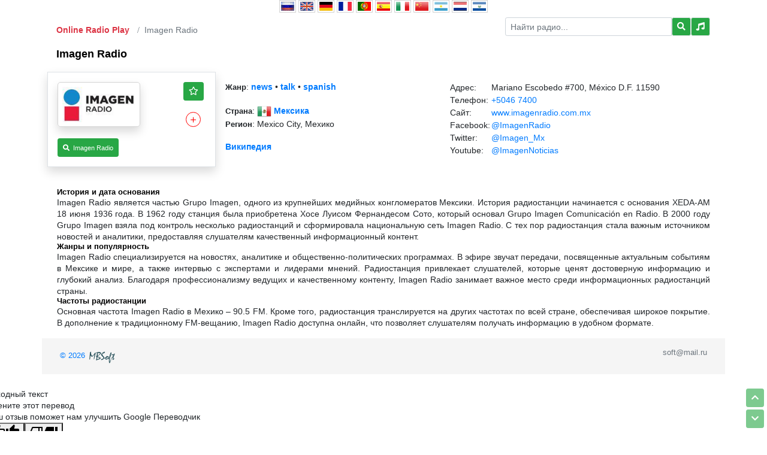

--- FILE ---
content_type: text/html; charset=UTF-8
request_url: https://online-radio-play.com/r12244_imagen_radio
body_size: 6885
content:
<!DOCTYPE html>
<html lang="ru_ru" class="h-100">
<head>
    <meta charset="UTF-8">
    <meta name="viewport" content="width=device-width, initial-scale=1, shrink-to-fit=no">
        <title>Imagen Radio | Мексика, Mexico City, Мехико радио онлайн слушать бесплатно</title>

 	<link rel="shortcut icon" type="image/x-icon" href="/favicon.ico" />
	<link rel="stylesheet" type="text/css" href="/icons/icons/icons.min.css">
	<link rel="stylesheet" type="text/css" href="/css/bootstrap.min.css">

    <meta name="description" content="Imagen Radio является частью Grupo Imagen, одного из крупнейших медийных конгломератов Мексики. История радиостанции начинается с основания XEDA-AM 18 июня 1936 года. В 1962 году станция была приобретена Хосе Луисом Фернандесом Сото, который основал Grupo Imagen Comunicación en Radio.">
<meta name="csrf-param" content="_csrf">
<meta name="csrf-token" content="vCj-BJmNbDSH4IAkM9CGovsx8Ffsk9Favn4JbCzGXaTXcsZ8zssJe_aoy0JphfTpjUGgDpv-mR71GGUeZoIWxw==">

<link href="/r12244_imagen_radio" rel="canonical">
<link href="/radeo/css/radio_cart.css" rel="stylesheet">
<link href="/assets/db3ffbda/css/bootstrap.css" rel="stylesheet">
<link href="/css/site.css" rel="stylesheet">
<link href="/css/asa.css" rel="stylesheet">
<style>
	body { overflow-y: scroll;  } 
	h1 {  text-align: left; font-size: 130%; font-weight: bold; margin:0; }
	h2 {  text-align: left; font-size: 90%; font-weight: bold; margin:0; }
	p { text-align: justify; margin: 0; }
</style>
<style>
        .block:hover img { cursor:pointer; background: #fff; opacity: 0.3; }
        .rolik_picture_play { display: none; }
        .block:hover .rolik_picture_play { display: block; cursor:pointer; }
	</style>
<style>.history-hide { display: none!important; }</style>
<script src="/assets/baa7a5f8/jquery.js"></script>
<script src="/assets/6e8764e5/yii.js"></script>
	<!-- Yandex.Metrika counter -->
	<script type="text/javascript" >
	   (function(m,e,t,r,i,k,a){m[i]=m[i]||function(){(m[i].a=m[i].a||[]).push(arguments)};
	   m[i].l=1*new Date();
	   for (var j = 0; j < document.scripts.length; j++) {if (document.scripts[j].src === r) { return; }}
	   k=e.createElement(t),a=e.getElementsByTagName(t)[0],k.async=1,k.src=r,a.parentNode.insertBefore(k,a)})
	   (window, document, "script", "https://mc.yandex.ru/metrika/tag.js", "ym");

	   ym(75717826, "init", {
			clickmap:true,
			trackLinks:true,
			accurateTrackBounce:true
	   });
	</script>
	<noscript><div><img src="https://mc.yandex.ru/watch/75717826" style="position:absolute; left:-9999px;" alt="" /></div></noscript>
	<!-- /Yandex.Metrika counter -->

</head>

<body class="d-flex flex-column h-100">

<style> [asa1]{cursor:pointer} [asa1]:hover{background:#F5DEB3;} [asa1]:active{background:#D2B48C;} [asa1]{border: 1px solid lightgrey; padding: 2px;}</style><div class="language text-center" >
	   <img asa1 src="/google/lang/lang__ru.png" alt="ru" data-google-lang="ru" class="language__img" title="Русский">
	   <img asa1 src="/google/lang/lang__en.png" alt="en" data-google-lang="en" class="language__img" title="Английский">
	   <img asa1 src="/google/lang/lang__de.png" alt="de" data-google-lang="de" class="language__img" title="Немецкий">
	   <img asa1 src="/google/lang/lang__fr.png" alt="fr" data-google-lang="fr" class="language__img" title="Французский">
	   <img asa1 src="/google/lang/lang__pt.png" alt="pt" data-google-lang="pt" class="language__img" title="Португальский">
	   <img asa1 src="/google/lang/lang__es.png" alt="es" data-google-lang="es" class="language__img" title="Испанский">
	   <img asa1 src="/google/lang/lang__it.png" alt="it" data-google-lang="it" class="language__img" title="Итальянский">
	   <img asa1 src="/google/lang/lang__zh.png" alt="zh" data-google-lang="zh-CN" class="language__img" title="Китайский (упрощенный)">
	   <img asa1 src="/google/lang/lang__ar.png" alt="ar" data-google-lang="ar" class="language__img" title="Арабский">
	   <img asa1 src="/google/lang/lang__nl.png" alt="nl" data-google-lang="nl" class="language__img" title="Нидерландский">
	   <img asa1 src="/google/lang/lang__sv.png" alt="sv" data-google-lang="sv" class="language__img" title="Шведский">
	</div><style>
	/* language */

	.language1 {
	position: fixed;
	left: 10px;
	top: 25%;
	transform: translateY(-50%);
	display: flex;
	flex-direction: column;
	z-index:99999999;
	}

	.language__img1 {
	margin: 2px;
	cursor: pointer;
	opacity: .5;
	}

	.language__img1:hover,
	.language__img_active1 {
	opacity: 1;
	}

	/* Эта часть отвечает за то чтобы кнопки находились фиксировано на странице*/

	.page_fix1 {
	top: 0 !important;
	position: static !important;
	}

	/* Эта часть отвечает за то чтобы не было видно надписи – Переводчик Google */

	.skiptranslate1 {
	display: none !important;
	}

	</style><script src="/google/js.cookie.min.js"></script><script src="/google/google-translate.js"></script><script src="/google/element.js?cb=TranslateInit"></script>
<header>
    </header>

<main role="main" class="flex-shrink-0">
    <div class="container px-4 py-0">                         






<div id="p0" data-pjax-container="" data-pjax-push-state data-pjax-scrollto><div class="row" style=""><div class="col-md-8 border-0"><ol class="breadcrumb mx-0 px-0" style=" border-radius: 0;"><li class="breadcrumb-item"><a href="/"><span class="text-danger"><b>Online Radio Play</b></span></a><li class="breadcrumb-item active">Imagen Radio</ol></div><div class="col-md-4 mx-0 px-3 py-2 border-0"><form action="/" method="get" data-pjax onsubmit="return this.search.value.trim() !== &quot;&quot;;"><div class="input-group input-group-sm"><input type="type:text" class="form-control form-control-md" name="search" value="" placeholder="Найти радио..."><span class="input-group-btn"><button type="submit" class="btn btn-sm btn-success border"><i class="fas fa-search"></i></button></span><a href="/zvuki-prirody" title="Звуки природы" class="btn btn-sm btn-success border"><i class="fas fa-music"></i></a></div></form></div></div><div class="border-0" style=""><h1 class="text-left">Imagen Radio</h1><br><div class="row border-0"><div class="col-lg-3 shadow p-3 border"><div class="row"><div class="col-9 border-0"><div class="block shadow text-center" radio="12244_imagen_radio" style="position: relative; width: 138px; border: 1px solid lightgrey; border-radius: 5px;"><img src="/radeo/img/radio/img/l/8/51148.v15.png" alt="Imagen Radio" width="130" class="p-1"><div class="rolik_picture_play" style="position: absolute; left: 45px; top: 5px; font-size: 50px; color: darkgreen;"><i class="far fa-play-circle"></i></div></div></div><div class="col-3 text-center border-0"><a href="/bookmarks" class="btn btn-sm btn-success" style="position: relative;"><i class="far fa-star"></i><span id="header-cart" class="header-cart">0</span></a><br><br><div class="cart-remove"><button click id="9899" n="Imagen Radio" c="" i="/radeo/img/radio/img/l/8/51148.v15.png" l="12244_imagen_radio" c1="mx" cn="Мексика" c2="Mexico City, Мехико" u="http://online-radio-play.com/r12244_imagen_radio" b="border: 1px solid lightgrey;">＋</button> </div></div></div><br><button id="history-button" class="history-hide float-left mr-3 btn btn-sm btn-success"><i class="fas fa-chevron-left"></i></button><a href="/?search=Imagen+Radio" class="btn btn-sm btn-success" title="Imagen Radio" style="max-width: 140px; white-space: nowrap; overflow: hidden; text-overflow: ellipsis;"><small><i class="fas fa-search"></i>&nbsp;&nbsp;Imagen Radio</small></a><br></div><div class="col-lg-4 p-3 border-0"><b style="font-size: 90%">Жанр</b>: <a href="/genre_news/p_1" title=""><b>news</b></a> &bull; <a href="/genre_talk/p_1" title=""><b>talk</b></a> &bull; <a href="/genre_spanish/p_1" title=""><b>spanish</b></a> <br><br><b style="font-size: 90%">Страна</b>: <a href="/country_mx/p_1" title=""><img src="/radeo/flags/24/mx.png" alt="mx"> <b>Мексика</b></a><br><b style="font-size: 90%">Регион</b>: Mexico City, Мехико<br><br><a href="https://en.wikipedia.org/wiki/XEDA-FM" target="_blank"><b>Википедия</b></a></div><div class="col-lg-5 p-3 border-0"><table contacts><tr> 	<td>Адрес:</td> 	<td> 		<span itemprop="address">Mariano Escobedo #700, México D.F. 11590</span> 	</td> </tr><tr> 	<td>Телефон:</td> 	<td> 		<a href="tel:+5046 7400" itemprop="telephone" rel="nofollow" target="_blank">+5046 7400</a> 	</td> </tr><tr> 	<td>Сайт:</td> 	<td> 		<a href="https://www.imagenradio.com.mx/" itemprop="url" rel="nofollow" target="_blank">www.imagenradio.com.mx</a> 	</td> </tr><tr> 	<td>Facebook:</td> 	<td> 		<a href="https://www.facebook.com/ImagenRadio/" itemprop="additionalProperty" rel="nofollow" target="_blank">@ImagenRadio</a> 	</td> </tr><tr> 	<td>Twitter:</td> 	<td> 		<a href="https://twitter.com/Imagen_Mx" itemprop="additionalProperty" rel="nofollow" target="_blank">@Imagen_Mx</a> 	</td> </tr><tr> 	<td>Youtube:</td> 	<td> 		<a href="https://www.youtube.com/user/ImagenNoticias" itemprop="additionalProperty" rel="nofollow" target="_blank">@ImagenNoticias</a> 	</td> </tr></table></div></div><br><div class="row p-3 text-justify border-0"><h2>История и дата основания</h2>
<p>Imagen Radio является частью Grupo Imagen, одного из крупнейших медийных конгломератов Мексики. История радиостанции начинается с основания XEDA-AM 18 июня 1936 года. В 1962 году станция была приобретена Хосе Луисом Фернандесом Сото, который основал Grupo Imagen Comunicación en Radio. В 2000 году Grupo Imagen взяла под контроль несколько радиостанций и сформировала национальную сеть Imagen Radio. С тех пор радиостанция стала важным источником новостей и аналитики, предоставляя слушателям качественный информационный контент.</p>

<h2>Жанры и популярность</h2>
<p>Imagen Radio специализируется на новостях, аналитике и общественно-политических программах. В эфире звучат передачи, посвященные актуальным событиям в Мексике и мире, а также интервью с экспертами и лидерами мнений. Радиостанция привлекает слушателей, которые ценят достоверную информацию и глубокий анализ. Благодаря профессионализму ведущих и качественному контенту, Imagen Radio занимает важное место среди информационных радиостанций страны.</p>

<h2>Частоты радиостанции</h2>
<p>Основная частота Imagen Radio в Мехико – 90.5 FM. Кроме того, радиостанция транслируется на других частотах по всей стране, обеспечивая широкое покрытие. В дополнение к традиционному FM-вещанию, Imagen Radio доступна онлайн, что позволяет слушателям получать информацию в удобном формате.</p></div><script> $(document).ready(function (){
			let elem = document.querySelector("#history-button");
			if (window.history.length > 2) {
				elem.addEventListener("click", () => { history.back(); })
				elem.classList.remove("history-hide");
			}
		}); </script></div><script> $(document).ready(function () {$('span[num]').click(function(e){ var num = this.getAttribute('num'), display = $('ul[num="'+num+'"]').css('display');$('ul[num]').css('display','none');if(display == 'block') $('ul[num="'+num+'"]').css('display','none');else $('ul[num="'+num+'"]').css('display','block');});$(document).mouseup(function (e){ var ul = $('ul[num]'),span = $('span[num]'); if (!ul.is(e.target)&& ul.has(e.target).length === 0&& !span.is(e.target)&& span.has(e.target).length === 0 ){ ul.hide(); }});}); </script><script>$(document).ready(function(){loadCart1();$('button[click]').on('click',addToCart);loadCart2();});var cart = {};function loadCart1(){var t=0;if(localStorage.getItem("cart")&&(cart=JSON.parse(localStorage.getItem("cart")),isEmpty(cart)))for(var a in cart)t+=cart[a].k;console.log(t),0!=t?($("#header-cart").html(t),$("#header-cart").css("display","flex")):$("#header-cart").css("display","none")}function loadCart2(){localStorage.getItem("cart")?(cart=JSON.parse(localStorage.getItem("cart")),showCart()):($(".main-cart").html('<p class="text-center mt-3">У вас ещё нет избранных радиостанций<br>Нажмите <span class="cart-remove"><button>＋</button></span> на страницах любимых радиостанций, чтобы они попали в закладки</p>'),$("#del-goods-all").css("display","none"))}function showCart(){if($("#del-goods-all").on("click",delGoodsAll3),isEmpty(cart)){var t="";sum=0;t+='<div class="text-center border-0">';for(var a in cart)t+='<div class="d-inline-block text-center border-0" style="width: 138px; vertical-align: top; margin: 0 12px 5px 0;">',t+='<div class="block shadow" radio="'+cart[a].l+'" title="" style="position: relative; '+cart[a].b+' border-radius: 5px; margin: 0 0 5px;">',t+='<img src="'+cart[a].i+'" alt="'+cart[a].n+'" width="130" class="p-1">',t+='<div class="rolik_picture_play" style="position: absolute; left: 45px; top: 5px; font-size: 50px; color: darkgreen;"><i class="far fa-play-circle"></i></div>',t+="</div>",t+='<div class="cart-remove">',t+='<button class="del-goods" data-id="'+a+'">—</button>',t+="</div>",t+='<a href="'+cart[a].u+'" title="'+cart[a].n+'">',t+="<div>",t+="<b>"+cart[a].n+"</b>",t+="</div>",t+='<div style="font-size: 90%; white-space: nowrap; overflow: hidden; text-overflow: ellipsis;">',t+='<img src="/radeo/flags/16/'+cart[a].c1+'.png" alt="'+cart[a].c1+'"> ',t+=cart[a].cn,t+="</div>",t+='<div style="font-size: 90%; white-space: nowrap; overflow: hidden; text-overflow: ellipsis;">'+cart[a].c2+"</div>",t+="</a>",t+="</div>";t+="</div>",$(".main-cart").html(t),$(".del-goods").on("click",delGoods),$("#del-goods-all").on("click",delGoodsAll3)}else $(".main-cart").html('<p class="text-center mt-3">У вас ещё нет избранных радиостанций<br>Нажмите <span class="cart-remove"><button>＋</button></span> на страницах любимых радиостанций, чтобы они попали в закладки</p>'),$("#del-goods-all").css("display","none")}function addToCart(){var t=$(this).attr("id"),a=$(this).attr("n"),r=$(this).attr("i"),o=$(this).attr("l"),e=$(this).attr("c1"),l=$(this).attr("cn"),c=$(this).attr("c2"),s=$(this).attr("u"),i=$(this).attr("b");void 0==cart[t]&&(cart[t]={k:1,n:a,i:r,l:o,c1:e,cn:l,c2:c,u:s,b:i}),console.log(cart),saveCart(),loadCart1()}function delGoodsAll3(){cart={},saveCart(),loadCart1(),showCart()}function delGoods(){var t=$(this).attr("data-id");delete cart[t],saveCart(),loadCart1(),showCart()}function isEmpty(t){for(var a in t)if(t.hasOwnProperty(a))return!0;return!1}function saveCart(){localStorage.setItem("cart",JSON.stringify(cart))}function loadCart1(){var t=0;if(localStorage.getItem("cart")&&(cart=JSON.parse(localStorage.getItem("cart")),isEmpty(cart)))for(var a in cart)t+=cart[a].k;console.log(t),0!=t?($("#header-cart").html(t),$("#header-cart").css("display","flex")):$("#header-cart").css("display","none")}function loadCart2(){localStorage.getItem("cart")?(cart=JSON.parse(localStorage.getItem("cart")),showCart()):($(".main-cart").html('<p class="text-center mt-3">У вас ещё нет избранных радиостанций<br>Нажмите <span class="cart-remove"><button>＋</button></span> на страницах любимых радиостанций, чтобы они попали в закладки</p>'),$("#del-goods-all").css("display","none"))}function showCart(){if($("#del-goods-all").on("click",delGoodsAll3),isEmpty(cart)){var t="";sum=0;t+='<div class="text-center border-0">';for(var a in cart)t+='<div class="d-inline-block text-center border-0" style="width: 138px; vertical-align: top; margin: 0 12px 5px 0;">',t+='<div class="block shadow" radio="'+cart[a].l+'" title="" style="position: relative; '+cart[a].b+' border-radius: 5px; margin: 0 0 5px;">',t+='<img src="'+cart[a].i+'" alt="'+cart[a].n+'" width="130" class="p-1">',t+='<div class="rolik_picture_play" style="position: absolute; left: 45px; top: 5px; font-size: 50px; color: darkgreen;"><i class="far fa-play-circle"></i></div>',t+="</div>",t+='<div class="cart-remove">',t+='<button class="del-goods" data-id="'+a+'">—</button>',t+="</div>",t+='<a href="'+cart[a].u+'" title="'+cart[a].n+'">',t+="<div>",t+="<b>"+cart[a].n+"</b>",t+="</div>",t+='<div style="font-size: 90%; white-space: nowrap; overflow: hidden; text-overflow: ellipsis;">',t+='<img src="/radeo/flags/16/'+cart[a].c1+'.png" alt="'+cart[a].c1+'"> ',t+=cart[a].cn,t+="</div>",t+='<div style="font-size: 90%; white-space: nowrap; overflow: hidden; text-overflow: ellipsis;">'+cart[a].c2+"</div>",t+="</a>",t+="</div>";t+="</div>",$(".main-cart").html(t),$(".del-goods").on("click",delGoods),$("#del-goods-all").on("click",delGoodsAll3)}else $(".main-cart").html('<p class="text-center mt-3">У вас ещё нет избранных радиостанций<br>Нажмите <span class="cart-remove"><button>＋</button></span> на страницах любимых радиостанций, чтобы они попали в закладки</p>'),$("#del-goods-all").css("display","none")}function addToCart(){var t=$(this).attr("id"),a=$(this).attr("n"),r=$(this).attr("i"),o=$(this).attr("l"),e=$(this).attr("c1"),l=$(this).attr("cn"),c=$(this).attr("c2"),s=$(this).attr("u"),i=$(this).attr("b");void 0==cart[t]&&(cart[t]={k:1,n:a,i:r,l:o,c1:e,cn:l,c2:c,u:s,b:i}),console.log(cart),saveCart(),loadCart1()}function delGoodsAll3(){cart={},saveCart(),loadCart1(),showCart()}function delGoods(){var t=$(this).attr("data-id");delete cart[t],saveCart(),loadCart1(),showCart()}function isEmpty(t){for(var a in t)if(t.hasOwnProperty(a))return!0;return!1}function saveCart(){localStorage.setItem("cart",JSON.stringify(cart))}$(document).ready(function(){loadCart1(),$("button[click]").on("click",addToCart),loadCart2()});var cart={};$(document).ready(function(){loadCart1(),$("button[click]").on("click",addToCart),loadCart2()});var cart={};
</script> 
<script> $(document).ready(function (){
        // === Нажатие кнопки "Загрузить радио" ===
        $('div.block').click(function (e) { radio = this.getAttribute('radio');
            // === Установить обработчик событий "radio" ===
            $("#radio").trigger( "radio",radio );
        });
    }); </script>
</div><style> [asa]{cursor:pointer} [asa]:hover{background:#F5DEB3 !important;} [asa]:active{background:#D2B48C !important;}</style><style> [top],[bottom] { position:fixed; right:5px; z-index: 30; opacity: 0.6; } </style><a asa top href="#" class="btn btn-sm btn-success" style="bottom:40px;"><i class="fas fa-chevron-up"></i></a><a asa bottom href="#bottom" class="btn btn-sm btn-success" style="bottom:5px;"><i class="fas fa-chevron-down"></i></a><span id="bottom"></span><style> #modal:before { position: fixed; left: 0; top: 0; width: 100%; height: 100%; z-index: 9999; background: #000; opacity: 0.2; content: ""; } </style><div id="modal" style="display: none;"><div style="position:fixed; top: 40%; left: 0; border: 0px solid; width: 100%; text-align: center; z-index: 10000;"><img src="/radeo/waiting2.gif" width="100px" height="100px"><br></div></div><a asa="player_hide" class="btn btn-sm btn-success" style="display: none; position:fixed; bottom:75px; right:5px; z-index: 30; opacity: 0.6; color: white;"><i class="fas fa-minus"></i></a><a asa="player_reco" class="btn btn-sm btn-success" style="display: none; position:fixed; bottom:75px; right:5px; z-index: 30; opacity: 0.6; color: white;"><i class="far fa-square"></i></a><div id="radio"></div><div id="player" class="container border-0 border-primary" style="display: none; position:fixed; bottom: 0; left: 0; right: 0; z-index: 20;"><audio id="my-audio-id" preload="metadata" style="display:none;"></audio><video id="my-video-id" preload="metadata" style="display:none;"></video><div class="row"><div class="col-md-6 p-0 border-0 border-primary" style="background: white;"><table border="0" width="100%" style="border: 5px solid lightgrey; height: 55px;"><tr><td id="player_title_img" width="80px" rowspan="2"><img width="70px" style="margin: 3px 4px;" /><td id="player_title_name" style="color:blue"><b></b><tr><td id="player_title_song" style="color:blue"><small></small></table></div><div class="col-md-6 p-0 border-0 border-primary" style="background: lightgrey;"><table border="0" style="height: 55px;"><tr><td style="padding: 0 0 0 5px;"><span asa but="play" id="playPause" class="btn btn-sm btn-success"><img src="/radeo/but2/play.png" width="30px" title="играть" /></span>&nbsp;<span asa but="mute" id="muteToggle" class="btn btn-sm btn-success"><img src="/radeo/but2/mute1.png" width="30px" title="выключить" /></span><td width="100px" align="left"><div asa id="volume" style="width: 100px; height: 10px; border: 1px solid; border-radius: 3px; margin: 3px 0 3px 0;" title="громкость"><div id="slider" style="width: 50px; height: 6px; margin: 1px; background: darkgrey"></div></div><td style="padding: 0 0 0 5px;"><a asa="youtube" class="btn btn-sm btn-success" href="" target="_blank" title="Смотреть на YouTube"><img src="/radeo/but1/youtube.png" width="30" alt="" /></a>&nbsp;</table></div></div></div>    </div>
</main>

<footer class="footer container mt-auto py-3 text-muted"><div class="container"><p class="float-left"><a href="http://m-b-soft.ru" target="_blank" style="text-decoration: none;">&copy; 2026 <img src="/radeo/mbsoft.png" width="50px"></a></p><p class="float-right">soft@mail.ru</p></div></footer><div id="footer1" class="container-fluid" style="display: none; background:white;"><div class="row"><div class="col-md-6" style="height: 55px;"></div><div class="col-md-6" style="height: 55px;"></div></div></div>
<script src="/assets/cfcd46bd/jquery.pjax.js"></script>
<script src="https://cdn.jsdelivr.net/npm/hls.js@latest"></script>
<script src="/radeo/js/radeo.js"></script>
<script src="/assets/db3ffbda/js/bootstrap.bundle.js"></script>
<script>jQuery(function ($) {
jQuery(document).pjax("#p0 a", {"push":true,"replace":false,"timeout":false,"scrollTo":true,"container":"#p0"});
jQuery(document).off("submit", "#p0 form[data-pjax]").on("submit", "#p0 form[data-pjax]", function (event) {jQuery.pjax.submit(event, {"push":true,"replace":false,"timeout":false,"scrollTo":true,"container":"#p0"});});
});</script></body>
</html>


--- FILE ---
content_type: text/css
request_url: https://online-radio-play.com/radeo/css/radio_cart.css
body_size: 358
content:
    .header-cart {
        position: absolute;
        top: -15px;
        right: -10px;
        width: 20px; height: 20px;
        background-color: #FE0606;
		border: 1px solid white;
        border-radius: 50%;
        /*display: flex;*/
        align-items: center;
        justify-content: center;
        color: white;
        transition: 0.8s;
    }

    .cart-remove button {
        display: inline-block; 
		border-radius: 50%; 
		width: 25px; height: 25px; 
		padding: 0; 
		border: 1px solid red; 
		text-align: center; 
		font-size: 17px; 
		color: red; 
		background: transparent; 
		transition: 0.9s;
    }

    .cart-remove button:hover {
        background-color: red; color: white;
    }



--- FILE ---
content_type: text/css
request_url: https://online-radio-play.com/css/asa.css
body_size: 467
content:
body { 
	overflow-y: scroll; background-color: white; 
	/*font-family: 'Helvetica Neue', Helvetica, Arial, sans-serif; font-size: 14px; line-height: 1.42857143;*/
	font-family: 'Helvetica Neue', Helvetica, Arial, sans-serif; font-size: 14px; line-height: 1.4;

}

.breadcrumb { margin: 20px 0; padding: 0; background-color: white; } .breadcrumb li{ padding: 0 5px 0 0; } .breadcrumb a{ color: #337ab7; 


/*
.navbar { margin-bottom: 0px; }
.navbar-default { color: red; border-color: #ffffff;
    background-image: linear-gradient(to top,#fff 0,#bce8f1 100%);
}
.footer { color: red; border-color: #ffffff;
    background-image: linear-gradient(to bottom,#fff 0,#bce8f1 100%);
    font-size: 100%;
}
.navbar-default .navbar-brand { font-size: 100%; color: red; }
.navbar-default .navbar-nav > li > a { font-size: 100%; color: red; }

.navbar-default .navbar-nav > .active > a { color: red;
    background-image: linear-gradient(to bottom,#fff 0,#c4f3fc 100%);
}
.navbar-default .navbar-toggler,
.navbar-default .navbar-toggle:focus {
    background-image: linear-gradient(to top,#fff 0,#c4f3fc 100%);
}
.navbar-default .navbar-toggle:hover {
    background-image: linear-gradient(to bottom,#fff 0,#c4f3fc 100%);
}
.navbar-default .navbar-toggle .icon-bar {
    background-color: red;
}
*/